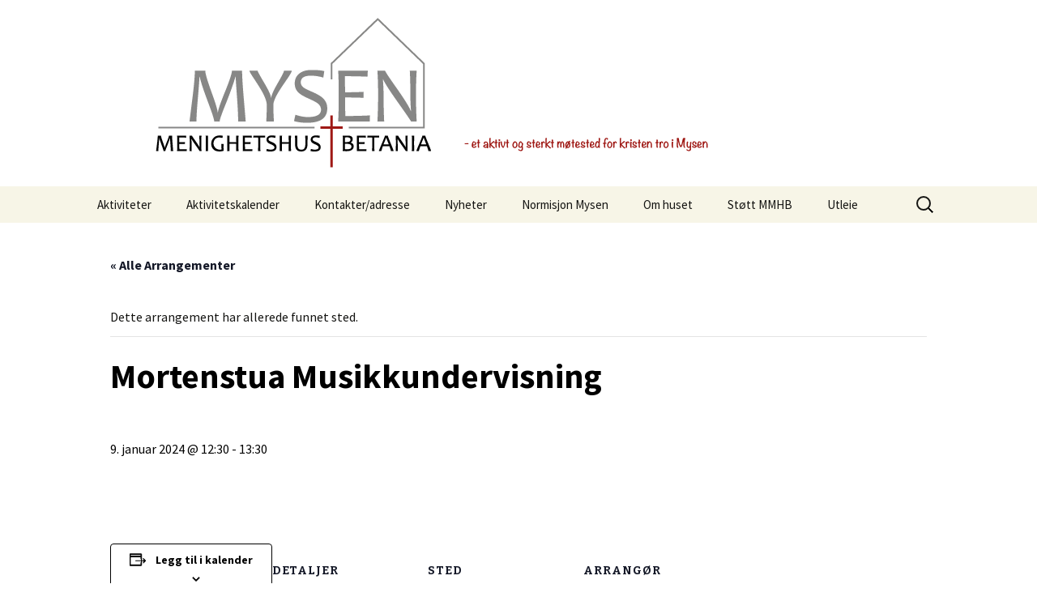

--- FILE ---
content_type: text/html; charset=UTF-8
request_url: https://www.mmhb.no/arrangement/mortenstua-musikkundervisning-9/
body_size: 11292
content:
<!DOCTYPE html>
<!--[if IE 7]>
<html class="ie ie7" lang="nb-NO">
<![endif]-->
<!--[if IE 8]>
<html class="ie ie8" lang="nb-NO">
<![endif]-->
<!--[if !(IE 7) | !(IE 8)  ]><!-->
<html lang="nb-NO">
<!--<![endif]-->
<head>
	<meta charset="UTF-8">
	<meta name="viewport" content="width=device-width">
	<title>Arrangementer for januar 2026</title>
	<link rel="profile" href="http://gmpg.org/xfn/11">
	<link rel="pingback" href="https://www.mmhb.no/wp/xmlrpc.php">
	<!--[if lt IE 9]>
	<script src="https://www.mmhb.no/wp/wp-content/themes/mmhb/js/html5.js"></script>
	<![endif]-->
	<link rel='stylesheet' id='tribe-events-views-v2-bootstrap-datepicker-styles-css' href='https://www.mmhb.no/wp/wp-content/plugins/the-events-calendar/vendor/bootstrap-datepicker/css/bootstrap-datepicker.standalone.min.css?ver=6.9.0' type='text/css' media='all' />
<link rel='stylesheet' id='tec-variables-skeleton-css' href='https://www.mmhb.no/wp/wp-content/plugins/the-events-calendar/common/src/resources/css/variables-skeleton.min.css?ver=6.4.1' type='text/css' media='all' />
<link rel='stylesheet' id='tribe-common-skeleton-style-css' href='https://www.mmhb.no/wp/wp-content/plugins/the-events-calendar/common/src/resources/css/common-skeleton.min.css?ver=6.4.1' type='text/css' media='all' />
<link rel='stylesheet' id='tribe-tooltipster-css-css' href='https://www.mmhb.no/wp/wp-content/plugins/the-events-calendar/common/vendor/tooltipster/tooltipster.bundle.min.css?ver=6.4.1' type='text/css' media='all' />
<link rel='stylesheet' id='tribe-events-views-v2-skeleton-css' href='https://www.mmhb.no/wp/wp-content/plugins/the-events-calendar/src/resources/css/views-skeleton.min.css?ver=6.9.0' type='text/css' media='all' />
<link rel='stylesheet' id='tec-variables-full-css' href='https://www.mmhb.no/wp/wp-content/plugins/the-events-calendar/common/src/resources/css/variables-full.min.css?ver=6.4.1' type='text/css' media='all' />
<link rel='stylesheet' id='tribe-common-full-style-css' href='https://www.mmhb.no/wp/wp-content/plugins/the-events-calendar/common/src/resources/css/common-full.min.css?ver=6.4.1' type='text/css' media='all' />
<link rel='stylesheet' id='tribe-events-views-v2-full-css' href='https://www.mmhb.no/wp/wp-content/plugins/the-events-calendar/src/resources/css/views-full.min.css?ver=6.9.0' type='text/css' media='all' />
<link rel='stylesheet' id='tribe-events-views-v2-print-css' href='https://www.mmhb.no/wp/wp-content/plugins/the-events-calendar/src/resources/css/views-print.min.css?ver=6.9.0' type='text/css' media='print' />
<meta name='robots' content='max-image-preview:large' />
<link rel='dns-prefetch' href='//fonts.googleapis.com' />
<link rel="alternate" type="application/rss+xml" title="Mysen Menighetshus Betania &raquo; strøm" href="https://www.mmhb.no/feed/" />
<link rel="alternate" type="application/rss+xml" title="Mysen Menighetshus Betania &raquo; kommentarstrøm" href="https://www.mmhb.no/comments/feed/" />
<link rel="alternate" type="text/calendar" title="Mysen Menighetshus Betania &raquo; iCal-feed" href="https://www.mmhb.no/kalender/?ical=1" />
<script type="text/javascript">
window._wpemojiSettings = {"baseUrl":"https:\/\/s.w.org\/images\/core\/emoji\/14.0.0\/72x72\/","ext":".png","svgUrl":"https:\/\/s.w.org\/images\/core\/emoji\/14.0.0\/svg\/","svgExt":".svg","source":{"concatemoji":"https:\/\/www.mmhb.no\/wp\/wp-includes\/js\/wp-emoji-release.min.js?ver=6.3.7"}};
/*! This file is auto-generated */
!function(i,n){var o,s,e;function c(e){try{var t={supportTests:e,timestamp:(new Date).valueOf()};sessionStorage.setItem(o,JSON.stringify(t))}catch(e){}}function p(e,t,n){e.clearRect(0,0,e.canvas.width,e.canvas.height),e.fillText(t,0,0);var t=new Uint32Array(e.getImageData(0,0,e.canvas.width,e.canvas.height).data),r=(e.clearRect(0,0,e.canvas.width,e.canvas.height),e.fillText(n,0,0),new Uint32Array(e.getImageData(0,0,e.canvas.width,e.canvas.height).data));return t.every(function(e,t){return e===r[t]})}function u(e,t,n){switch(t){case"flag":return n(e,"\ud83c\udff3\ufe0f\u200d\u26a7\ufe0f","\ud83c\udff3\ufe0f\u200b\u26a7\ufe0f")?!1:!n(e,"\ud83c\uddfa\ud83c\uddf3","\ud83c\uddfa\u200b\ud83c\uddf3")&&!n(e,"\ud83c\udff4\udb40\udc67\udb40\udc62\udb40\udc65\udb40\udc6e\udb40\udc67\udb40\udc7f","\ud83c\udff4\u200b\udb40\udc67\u200b\udb40\udc62\u200b\udb40\udc65\u200b\udb40\udc6e\u200b\udb40\udc67\u200b\udb40\udc7f");case"emoji":return!n(e,"\ud83e\udef1\ud83c\udffb\u200d\ud83e\udef2\ud83c\udfff","\ud83e\udef1\ud83c\udffb\u200b\ud83e\udef2\ud83c\udfff")}return!1}function f(e,t,n){var r="undefined"!=typeof WorkerGlobalScope&&self instanceof WorkerGlobalScope?new OffscreenCanvas(300,150):i.createElement("canvas"),a=r.getContext("2d",{willReadFrequently:!0}),o=(a.textBaseline="top",a.font="600 32px Arial",{});return e.forEach(function(e){o[e]=t(a,e,n)}),o}function t(e){var t=i.createElement("script");t.src=e,t.defer=!0,i.head.appendChild(t)}"undefined"!=typeof Promise&&(o="wpEmojiSettingsSupports",s=["flag","emoji"],n.supports={everything:!0,everythingExceptFlag:!0},e=new Promise(function(e){i.addEventListener("DOMContentLoaded",e,{once:!0})}),new Promise(function(t){var n=function(){try{var e=JSON.parse(sessionStorage.getItem(o));if("object"==typeof e&&"number"==typeof e.timestamp&&(new Date).valueOf()<e.timestamp+604800&&"object"==typeof e.supportTests)return e.supportTests}catch(e){}return null}();if(!n){if("undefined"!=typeof Worker&&"undefined"!=typeof OffscreenCanvas&&"undefined"!=typeof URL&&URL.createObjectURL&&"undefined"!=typeof Blob)try{var e="postMessage("+f.toString()+"("+[JSON.stringify(s),u.toString(),p.toString()].join(",")+"));",r=new Blob([e],{type:"text/javascript"}),a=new Worker(URL.createObjectURL(r),{name:"wpTestEmojiSupports"});return void(a.onmessage=function(e){c(n=e.data),a.terminate(),t(n)})}catch(e){}c(n=f(s,u,p))}t(n)}).then(function(e){for(var t in e)n.supports[t]=e[t],n.supports.everything=n.supports.everything&&n.supports[t],"flag"!==t&&(n.supports.everythingExceptFlag=n.supports.everythingExceptFlag&&n.supports[t]);n.supports.everythingExceptFlag=n.supports.everythingExceptFlag&&!n.supports.flag,n.DOMReady=!1,n.readyCallback=function(){n.DOMReady=!0}}).then(function(){return e}).then(function(){var e;n.supports.everything||(n.readyCallback(),(e=n.source||{}).concatemoji?t(e.concatemoji):e.wpemoji&&e.twemoji&&(t(e.twemoji),t(e.wpemoji)))}))}((window,document),window._wpemojiSettings);
</script>
<style type="text/css">
img.wp-smiley,
img.emoji {
	display: inline !important;
	border: none !important;
	box-shadow: none !important;
	height: 1em !important;
	width: 1em !important;
	margin: 0 0.07em !important;
	vertical-align: -0.1em !important;
	background: none !important;
	padding: 0 !important;
}
</style>
	<link rel='stylesheet' id='tribe-events-v2-single-skeleton-css' href='https://www.mmhb.no/wp/wp-content/plugins/the-events-calendar/src/resources/css/tribe-events-single-skeleton.min.css?ver=6.9.0' type='text/css' media='all' />
<link rel='stylesheet' id='tribe-events-v2-single-skeleton-full-css' href='https://www.mmhb.no/wp/wp-content/plugins/the-events-calendar/src/resources/css/tribe-events-single-full.min.css?ver=6.9.0' type='text/css' media='all' />
<link rel='stylesheet' id='wp-block-library-css' href='https://www.mmhb.no/wp/wp-includes/css/dist/block-library/style.min.css?ver=6.3.7' type='text/css' media='all' />
<style id='classic-theme-styles-inline-css' type='text/css'>
/*! This file is auto-generated */
.wp-block-button__link{color:#fff;background-color:#32373c;border-radius:9999px;box-shadow:none;text-decoration:none;padding:calc(.667em + 2px) calc(1.333em + 2px);font-size:1.125em}.wp-block-file__button{background:#32373c;color:#fff;text-decoration:none}
</style>
<style id='global-styles-inline-css' type='text/css'>
body{--wp--preset--color--black: #000000;--wp--preset--color--cyan-bluish-gray: #abb8c3;--wp--preset--color--white: #ffffff;--wp--preset--color--pale-pink: #f78da7;--wp--preset--color--vivid-red: #cf2e2e;--wp--preset--color--luminous-vivid-orange: #ff6900;--wp--preset--color--luminous-vivid-amber: #fcb900;--wp--preset--color--light-green-cyan: #7bdcb5;--wp--preset--color--vivid-green-cyan: #00d084;--wp--preset--color--pale-cyan-blue: #8ed1fc;--wp--preset--color--vivid-cyan-blue: #0693e3;--wp--preset--color--vivid-purple: #9b51e0;--wp--preset--gradient--vivid-cyan-blue-to-vivid-purple: linear-gradient(135deg,rgba(6,147,227,1) 0%,rgb(155,81,224) 100%);--wp--preset--gradient--light-green-cyan-to-vivid-green-cyan: linear-gradient(135deg,rgb(122,220,180) 0%,rgb(0,208,130) 100%);--wp--preset--gradient--luminous-vivid-amber-to-luminous-vivid-orange: linear-gradient(135deg,rgba(252,185,0,1) 0%,rgba(255,105,0,1) 100%);--wp--preset--gradient--luminous-vivid-orange-to-vivid-red: linear-gradient(135deg,rgba(255,105,0,1) 0%,rgb(207,46,46) 100%);--wp--preset--gradient--very-light-gray-to-cyan-bluish-gray: linear-gradient(135deg,rgb(238,238,238) 0%,rgb(169,184,195) 100%);--wp--preset--gradient--cool-to-warm-spectrum: linear-gradient(135deg,rgb(74,234,220) 0%,rgb(151,120,209) 20%,rgb(207,42,186) 40%,rgb(238,44,130) 60%,rgb(251,105,98) 80%,rgb(254,248,76) 100%);--wp--preset--gradient--blush-light-purple: linear-gradient(135deg,rgb(255,206,236) 0%,rgb(152,150,240) 100%);--wp--preset--gradient--blush-bordeaux: linear-gradient(135deg,rgb(254,205,165) 0%,rgb(254,45,45) 50%,rgb(107,0,62) 100%);--wp--preset--gradient--luminous-dusk: linear-gradient(135deg,rgb(255,203,112) 0%,rgb(199,81,192) 50%,rgb(65,88,208) 100%);--wp--preset--gradient--pale-ocean: linear-gradient(135deg,rgb(255,245,203) 0%,rgb(182,227,212) 50%,rgb(51,167,181) 100%);--wp--preset--gradient--electric-grass: linear-gradient(135deg,rgb(202,248,128) 0%,rgb(113,206,126) 100%);--wp--preset--gradient--midnight: linear-gradient(135deg,rgb(2,3,129) 0%,rgb(40,116,252) 100%);--wp--preset--font-size--small: 13px;--wp--preset--font-size--medium: 20px;--wp--preset--font-size--large: 36px;--wp--preset--font-size--x-large: 42px;--wp--preset--spacing--20: 0.44rem;--wp--preset--spacing--30: 0.67rem;--wp--preset--spacing--40: 1rem;--wp--preset--spacing--50: 1.5rem;--wp--preset--spacing--60: 2.25rem;--wp--preset--spacing--70: 3.38rem;--wp--preset--spacing--80: 5.06rem;--wp--preset--shadow--natural: 6px 6px 9px rgba(0, 0, 0, 0.2);--wp--preset--shadow--deep: 12px 12px 50px rgba(0, 0, 0, 0.4);--wp--preset--shadow--sharp: 6px 6px 0px rgba(0, 0, 0, 0.2);--wp--preset--shadow--outlined: 6px 6px 0px -3px rgba(255, 255, 255, 1), 6px 6px rgba(0, 0, 0, 1);--wp--preset--shadow--crisp: 6px 6px 0px rgba(0, 0, 0, 1);}:where(.is-layout-flex){gap: 0.5em;}:where(.is-layout-grid){gap: 0.5em;}body .is-layout-flow > .alignleft{float: left;margin-inline-start: 0;margin-inline-end: 2em;}body .is-layout-flow > .alignright{float: right;margin-inline-start: 2em;margin-inline-end: 0;}body .is-layout-flow > .aligncenter{margin-left: auto !important;margin-right: auto !important;}body .is-layout-constrained > .alignleft{float: left;margin-inline-start: 0;margin-inline-end: 2em;}body .is-layout-constrained > .alignright{float: right;margin-inline-start: 2em;margin-inline-end: 0;}body .is-layout-constrained > .aligncenter{margin-left: auto !important;margin-right: auto !important;}body .is-layout-constrained > :where(:not(.alignleft):not(.alignright):not(.alignfull)){max-width: var(--wp--style--global--content-size);margin-left: auto !important;margin-right: auto !important;}body .is-layout-constrained > .alignwide{max-width: var(--wp--style--global--wide-size);}body .is-layout-flex{display: flex;}body .is-layout-flex{flex-wrap: wrap;align-items: center;}body .is-layout-flex > *{margin: 0;}body .is-layout-grid{display: grid;}body .is-layout-grid > *{margin: 0;}:where(.wp-block-columns.is-layout-flex){gap: 2em;}:where(.wp-block-columns.is-layout-grid){gap: 2em;}:where(.wp-block-post-template.is-layout-flex){gap: 1.25em;}:where(.wp-block-post-template.is-layout-grid){gap: 1.25em;}.has-black-color{color: var(--wp--preset--color--black) !important;}.has-cyan-bluish-gray-color{color: var(--wp--preset--color--cyan-bluish-gray) !important;}.has-white-color{color: var(--wp--preset--color--white) !important;}.has-pale-pink-color{color: var(--wp--preset--color--pale-pink) !important;}.has-vivid-red-color{color: var(--wp--preset--color--vivid-red) !important;}.has-luminous-vivid-orange-color{color: var(--wp--preset--color--luminous-vivid-orange) !important;}.has-luminous-vivid-amber-color{color: var(--wp--preset--color--luminous-vivid-amber) !important;}.has-light-green-cyan-color{color: var(--wp--preset--color--light-green-cyan) !important;}.has-vivid-green-cyan-color{color: var(--wp--preset--color--vivid-green-cyan) !important;}.has-pale-cyan-blue-color{color: var(--wp--preset--color--pale-cyan-blue) !important;}.has-vivid-cyan-blue-color{color: var(--wp--preset--color--vivid-cyan-blue) !important;}.has-vivid-purple-color{color: var(--wp--preset--color--vivid-purple) !important;}.has-black-background-color{background-color: var(--wp--preset--color--black) !important;}.has-cyan-bluish-gray-background-color{background-color: var(--wp--preset--color--cyan-bluish-gray) !important;}.has-white-background-color{background-color: var(--wp--preset--color--white) !important;}.has-pale-pink-background-color{background-color: var(--wp--preset--color--pale-pink) !important;}.has-vivid-red-background-color{background-color: var(--wp--preset--color--vivid-red) !important;}.has-luminous-vivid-orange-background-color{background-color: var(--wp--preset--color--luminous-vivid-orange) !important;}.has-luminous-vivid-amber-background-color{background-color: var(--wp--preset--color--luminous-vivid-amber) !important;}.has-light-green-cyan-background-color{background-color: var(--wp--preset--color--light-green-cyan) !important;}.has-vivid-green-cyan-background-color{background-color: var(--wp--preset--color--vivid-green-cyan) !important;}.has-pale-cyan-blue-background-color{background-color: var(--wp--preset--color--pale-cyan-blue) !important;}.has-vivid-cyan-blue-background-color{background-color: var(--wp--preset--color--vivid-cyan-blue) !important;}.has-vivid-purple-background-color{background-color: var(--wp--preset--color--vivid-purple) !important;}.has-black-border-color{border-color: var(--wp--preset--color--black) !important;}.has-cyan-bluish-gray-border-color{border-color: var(--wp--preset--color--cyan-bluish-gray) !important;}.has-white-border-color{border-color: var(--wp--preset--color--white) !important;}.has-pale-pink-border-color{border-color: var(--wp--preset--color--pale-pink) !important;}.has-vivid-red-border-color{border-color: var(--wp--preset--color--vivid-red) !important;}.has-luminous-vivid-orange-border-color{border-color: var(--wp--preset--color--luminous-vivid-orange) !important;}.has-luminous-vivid-amber-border-color{border-color: var(--wp--preset--color--luminous-vivid-amber) !important;}.has-light-green-cyan-border-color{border-color: var(--wp--preset--color--light-green-cyan) !important;}.has-vivid-green-cyan-border-color{border-color: var(--wp--preset--color--vivid-green-cyan) !important;}.has-pale-cyan-blue-border-color{border-color: var(--wp--preset--color--pale-cyan-blue) !important;}.has-vivid-cyan-blue-border-color{border-color: var(--wp--preset--color--vivid-cyan-blue) !important;}.has-vivid-purple-border-color{border-color: var(--wp--preset--color--vivid-purple) !important;}.has-vivid-cyan-blue-to-vivid-purple-gradient-background{background: var(--wp--preset--gradient--vivid-cyan-blue-to-vivid-purple) !important;}.has-light-green-cyan-to-vivid-green-cyan-gradient-background{background: var(--wp--preset--gradient--light-green-cyan-to-vivid-green-cyan) !important;}.has-luminous-vivid-amber-to-luminous-vivid-orange-gradient-background{background: var(--wp--preset--gradient--luminous-vivid-amber-to-luminous-vivid-orange) !important;}.has-luminous-vivid-orange-to-vivid-red-gradient-background{background: var(--wp--preset--gradient--luminous-vivid-orange-to-vivid-red) !important;}.has-very-light-gray-to-cyan-bluish-gray-gradient-background{background: var(--wp--preset--gradient--very-light-gray-to-cyan-bluish-gray) !important;}.has-cool-to-warm-spectrum-gradient-background{background: var(--wp--preset--gradient--cool-to-warm-spectrum) !important;}.has-blush-light-purple-gradient-background{background: var(--wp--preset--gradient--blush-light-purple) !important;}.has-blush-bordeaux-gradient-background{background: var(--wp--preset--gradient--blush-bordeaux) !important;}.has-luminous-dusk-gradient-background{background: var(--wp--preset--gradient--luminous-dusk) !important;}.has-pale-ocean-gradient-background{background: var(--wp--preset--gradient--pale-ocean) !important;}.has-electric-grass-gradient-background{background: var(--wp--preset--gradient--electric-grass) !important;}.has-midnight-gradient-background{background: var(--wp--preset--gradient--midnight) !important;}.has-small-font-size{font-size: var(--wp--preset--font-size--small) !important;}.has-medium-font-size{font-size: var(--wp--preset--font-size--medium) !important;}.has-large-font-size{font-size: var(--wp--preset--font-size--large) !important;}.has-x-large-font-size{font-size: var(--wp--preset--font-size--x-large) !important;}
.wp-block-navigation a:where(:not(.wp-element-button)){color: inherit;}
:where(.wp-block-post-template.is-layout-flex){gap: 1.25em;}:where(.wp-block-post-template.is-layout-grid){gap: 1.25em;}
:where(.wp-block-columns.is-layout-flex){gap: 2em;}:where(.wp-block-columns.is-layout-grid){gap: 2em;}
.wp-block-pullquote{font-size: 1.5em;line-height: 1.6;}
</style>
<link rel='stylesheet' id='wpda_wpdp_public-css' href='https://www.mmhb.no/wp/wp-content/plugins/wp-data-access/public/../assets/css/wpda_public.css?ver=5.5.65' type='text/css' media='all' />
<link rel='stylesheet' id='twentythirteen-fonts-css' href='//fonts.googleapis.com/css?family=Source+Sans+Pro%3A300%2C400%2C700%2C300italic%2C400italic%2C700italic%7CBitter%3A400%2C700&#038;subset=latin%2Clatin-ext' type='text/css' media='all' />
<link rel='stylesheet' id='genericons-css' href='https://www.mmhb.no/wp/wp-content/themes/mmhb/fonts/genericons.css?ver=2.09' type='text/css' media='all' />
<link rel='stylesheet' id='twentythirteen-style-css' href='https://www.mmhb.no/wp/wp-content/themes/mmhb/style.css?ver=2013-07-18' type='text/css' media='all' />
<!--[if lt IE 9]>
<link rel='stylesheet' id='twentythirteen-ie-css' href='https://www.mmhb.no/wp/wp-content/themes/mmhb/css/ie.css?ver=2013-07-18' type='text/css' media='all' />
<![endif]-->
<script type='text/javascript' src='https://www.mmhb.no/wp/wp-includes/js/jquery/jquery.min.js?ver=3.7.0' id='jquery-core-js'></script>
<script type='text/javascript' src='https://www.mmhb.no/wp/wp-includes/js/jquery/jquery-migrate.min.js?ver=3.4.1' id='jquery-migrate-js'></script>
<script type='text/javascript' src='https://www.mmhb.no/wp/wp-content/plugins/the-events-calendar/common/src/resources/js/tribe-common.min.js?ver=6.4.1' id='tribe-common-js'></script>
<script type='text/javascript' src='https://www.mmhb.no/wp/wp-content/plugins/the-events-calendar/src/resources/js/views/breakpoints.min.js?ver=6.9.0' id='tribe-events-views-v2-breakpoints-js'></script>
<script src='https://www.mmhb.no/wp/wp-content/plugins/the-events-calendar/common/src/resources/js/underscore-before.js'></script>
<script type='text/javascript' src='https://www.mmhb.no/wp/wp-includes/js/underscore.min.js?ver=1.13.4' id='underscore-js'></script>
<script src='https://www.mmhb.no/wp/wp-content/plugins/the-events-calendar/common/src/resources/js/underscore-after.js'></script>
<script type='text/javascript' src='https://www.mmhb.no/wp/wp-includes/js/backbone.min.js?ver=1.4.1' id='backbone-js'></script>
<script type='text/javascript' id='wp-api-request-js-extra'>
/* <![CDATA[ */
var wpApiSettings = {"root":"https:\/\/www.mmhb.no\/wp-json\/","nonce":"f4c59a3013","versionString":"wp\/v2\/"};
/* ]]> */
</script>
<script type='text/javascript' src='https://www.mmhb.no/wp/wp-includes/js/api-request.min.js?ver=6.3.7' id='wp-api-request-js'></script>
<script type='text/javascript' src='https://www.mmhb.no/wp/wp-includes/js/wp-api.min.js?ver=6.3.7' id='wp-api-js'></script>
<script type='text/javascript' id='wpda_rest_api-js-extra'>
/* <![CDATA[ */
var wpdaApiSettings = {"path":"wpda"};
/* ]]> */
</script>
<script type='text/javascript' src='https://www.mmhb.no/wp/wp-content/plugins/wp-data-access/public/../assets/js/wpda_rest_api.js?ver=5.5.65' id='wpda_rest_api-js'></script>
<link rel="https://api.w.org/" href="https://www.mmhb.no/wp-json/" /><link rel="alternate" type="application/json" href="https://www.mmhb.no/wp-json/wp/v2/tribe_events/3010" /><link rel="EditURI" type="application/rsd+xml" title="RSD" href="https://www.mmhb.no/wp/xmlrpc.php?rsd" />
<meta name="generator" content="WordPress 6.3.7" />
<link rel="canonical" href="https://www.mmhb.no/arrangement/mortenstua-musikkundervisning-9/" />
<link rel='shortlink' href='https://www.mmhb.no/?p=3010' />
<link rel="alternate" type="application/json+oembed" href="https://www.mmhb.no/wp-json/oembed/1.0/embed?url=https%3A%2F%2Fwww.mmhb.no%2Farrangement%2Fmortenstua-musikkundervisning-9%2F" />
<link rel="alternate" type="text/xml+oembed" href="https://www.mmhb.no/wp-json/oembed/1.0/embed?url=https%3A%2F%2Fwww.mmhb.no%2Farrangement%2Fmortenstua-musikkundervisning-9%2F&#038;format=xml" />
<meta name="tec-api-version" content="v1"><meta name="tec-api-origin" content="https://www.mmhb.no"><link rel="alternate" href="https://www.mmhb.no/wp-json/tribe/events/v1/events/3010" />	<style type="text/css" id="twentythirteen-header-css">
	
// Kommentert ut  2014-01-15 PFS pga lagt inn varierende topplogo1523345699
//		.site-header {
//			background: url(https://www.mmhb.no/wp/wp-content/uploads/2014/01/webheading_1600_2.png) no-repeat scroll top;
//			background-size: 1600px auto;
//		}

	.site-header {
        	    background: url(http://www.mmhb.no/wp/wp-content/uploads/2014/01/webheading_1600_2.png) no-repeat scroll top;
        	}
       		@media (max-width: 950px){

            	.site-header {

            	background: url(http://www.mmhb.no/wp/wp-content/uploads/2014/01/webheading_999.png) no-repeat scroll top;

        	}

        	}

        	@media (max-width: 750px){

            	.site-header {
                
            	background: url(http://www.mmhb.no/wp/wp-content/uploads/2014/01/webheading_359.png) no-repeat scroll top;
        	}

        	}


			.site-title,
		.site-description {
			position: absolute;
			clip: rect(1px 1px 1px 1px); /* IE7 */
			clip: rect(1px, 1px, 1px, 1px);
		}
		</style>
	<script type="application/ld+json">
[{"@context":"http://schema.org","@type":"Event","name":"Mortenstua Musikkundervisning","description":"","url":"https://www.mmhb.no/arrangement/mortenstua-musikkundervisning-9/","eventAttendanceMode":"https://schema.org/OfflineEventAttendanceMode","eventStatus":"https://schema.org/EventScheduled","startDate":"2024-01-09T12:30:00+01:00","endDate":"2024-01-09T13:30:00+01:00","location":{"@type":"Place","name":"Hovedsal","description":"","url":"","address":{"@type":"PostalAddress"},"telephone":"","sameAs":""},"organizer":{"@type":"Person","name":"Mikael Praagman Holene","description":"","url":"","telephone":"","email":"","sameAs":""},"performer":"Organization"}]
</script></head>

<body class="tribe_events-template-default single single-tribe_events postid-3010 tribe-events-page-template tribe-no-js tribe-filter-live single-author sidebar events-single tribe-events-style-full tribe-events-style-theme">
	<div id="page" class="hfeed site">
		<header id="masthead" class="site-header" role="banner">
			<a class="home-link" href="https://www.mmhb.no/" title="Mysen Menighetshus Betania" rel="home">
				<h1 class="site-title">Mysen Menighetshus Betania</h1>
				<h2 class="site-description"></h2>
			</a>

			<div id="navbar" class="navbar">
				<nav id="site-navigation" class="navigation main-navigation" role="navigation">
					<h3 class="menu-toggle">Meny</h3>
					<a class="screen-reader-text skip-link" href="#content" title="Hopp til innhold">Hopp til innhold</a>
					<div class="menu-toppmeny-container"><ul id="menu-toppmeny" class="nav-menu"><li id="menu-item-33" class="menu-item menu-item-type-post_type menu-item-object-page menu-item-home menu-item-33"><a href="https://www.mmhb.no/">Aktiviteter</a></li>
<li id="menu-item-1780" class="menu-item menu-item-type-custom menu-item-object-custom menu-item-1780"><a title="tt" href="http://www.mmhb.no/kalender/">Aktivitetskalender</a></li>
<li id="menu-item-34" class="menu-item menu-item-type-post_type menu-item-object-page menu-item-34"><a href="https://www.mmhb.no/kontaktpersoner/">Kontakter/adresse</a></li>
<li id="menu-item-75" class="menu-item menu-item-type-post_type menu-item-object-page current_page_parent menu-item-75"><a href="https://www.mmhb.no/nyheter/">Nyheter</a></li>
<li id="menu-item-1782" class="menu-item menu-item-type-post_type menu-item-object-page menu-item-has-children menu-item-1782"><a href="https://www.mmhb.no/normisjon-mysen/">Normisjon Mysen</a>
<ul class="sub-menu">
	<li id="menu-item-1783" class="menu-item menu-item-type-post_type menu-item-object-page menu-item-1783"><a href="https://www.mmhb.no/normisjon-mysen/normisjon-mysens-bonnegruppe/">Normisjon Mysens Bønnegruppe</a></li>
	<li id="menu-item-1784" class="menu-item menu-item-type-post_type menu-item-object-page menu-item-1784"><a href="https://www.mmhb.no/normisjon-mysen/lordagstreff-i-normisjon-mysen/">Lørdagstreff i Normisjon Mysen</a></li>
	<li id="menu-item-1796" class="menu-item menu-item-type-post_type menu-item-object-page menu-item-1796"><a href="https://www.mmhb.no/normisjon-mysen/normisjon-mysen-foreningen/">#1260 (ingen tittel)</a></li>
	<li id="menu-item-1786" class="menu-item menu-item-type-post_type menu-item-object-page menu-item-has-children menu-item-1786"><a href="https://www.mmhb.no/normisjon-mysen/kor15/">KOR15</a>
	<ul class="sub-menu">
		<li id="menu-item-1787" class="menu-item menu-item-type-post_type menu-item-object-page menu-item-1787"><a href="https://www.mmhb.no/normisjon-mysen/kor15/historien-om-kor15/">Historien om KOR15</a></li>
	</ul>
</li>
	<li id="menu-item-1788" class="menu-item menu-item-type-post_type menu-item-object-page menu-item-1788"><a href="https://www.mmhb.no/normisjon-mysen/ungdomskoret-message/">Ungdomskoret Message</a></li>
	<li id="menu-item-1789" class="menu-item menu-item-type-post_type menu-item-object-page menu-item-has-children menu-item-1789"><a href="https://www.mmhb.no/normisjon-mysen/mysen-barnegospel/">Mysen Barnegospel</a>
	<ul class="sub-menu">
		<li id="menu-item-1790" class="menu-item menu-item-type-post_type menu-item-object-page menu-item-1790"><a href="https://www.mmhb.no/normisjon-mysen/mysen-barnegospel/bilder-fra-jubileumsfeiringen-26-april-2008/">Bilder fra jubileumsfeiringen 26.april 2008</a></li>
		<li id="menu-item-1791" class="menu-item menu-item-type-post_type menu-item-object-page menu-item-1791"><a href="https://www.mmhb.no/normisjon-mysen/mysen-barnegospel/bilder-fra-mysen-barnegospel-i-sagene-kirke/">Bilder fra Mysen Barnegospel i Sagene kirke</a></li>
	</ul>
</li>
</ul>
</li>
<li id="menu-item-31" class="menu-item menu-item-type-post_type menu-item-object-page menu-item-has-children menu-item-31"><a href="https://www.mmhb.no/historikk/">Om huset</a>
<ul class="sub-menu">
	<li id="menu-item-59" class="menu-item menu-item-type-post_type menu-item-object-page menu-item-59"><a href="https://www.mmhb.no/historikk/bagrunn-og-historie/">Bakgrunn og historie</a></li>
	<li id="menu-item-68" class="menu-item menu-item-type-post_type menu-item-object-page menu-item-68"><a href="https://www.mmhb.no/historikk/utstyr-og-bekvemligheter/">Utstyr og bekvemligheter</a></li>
	<li id="menu-item-1794" class="menu-item menu-item-type-post_type menu-item-object-page menu-item-1794"><a href="https://www.mmhb.no/historikk/fotoalbum/">Fotoalbum</a></li>
	<li id="menu-item-67" class="menu-item menu-item-type-post_type menu-item-object-page menu-item-67"><a href="https://www.mmhb.no/historikk/statutter-og-regler/">Statutter og regler</a></li>
</ul>
</li>
<li id="menu-item-1792" class="menu-item menu-item-type-post_type menu-item-object-page menu-item-1792"><a href="https://www.mmhb.no/stott-mmhb/">Støtt MMHB</a></li>
<li id="menu-item-1781" class="menu-item menu-item-type-post_type menu-item-object-page menu-item-1781"><a href="https://www.mmhb.no/utleie/">Utleie</a></li>
</ul></div>					<form role="search" method="get" class="search-form" action="https://www.mmhb.no/">
				<label>
					<span class="screen-reader-text">Søk etter:</span>
					<input type="search" class="search-field" placeholder="Søk &hellip;" value="" name="s" />
				</label>
				<input type="submit" class="search-submit" value="Søk" />
			</form>				</nav><!-- #site-navigation -->
			</div><!-- #navbar -->
		</header><!-- #masthead -->

		<div id="main" class="site-main">
<section id="tribe-events-pg-template" class="tribe-events-pg-template"><div class="tribe-events-before-html"></div><span class="tribe-events-ajax-loading"><img class="tribe-events-spinner-medium" src="https://www.mmhb.no/wp/wp-content/plugins/the-events-calendar/src/resources/images/tribe-loading.gif" alt="Laster Arrangementer" /></span>
<div id="tribe-events-content" class="tribe-events-single">

	<p class="tribe-events-back">
		<a href="https://www.mmhb.no/kalender/"> &laquo; Alle Arrangementer</a>
	</p>

	<!-- Notices -->
	<div class="tribe-events-notices"><ul><li>Dette arrangement har allerede funnet sted. </li></ul></div>
	<h1 class="tribe-events-single-event-title">Mortenstua Musikkundervisning</h1>
	<div class="tribe-events-schedule tribe-clearfix">
		<h2><span class="tribe-event-date-start">9. januar 2024 @ 12:30</span> - <span class="tribe-event-time">13:30</span></h2>			</div>

	<!-- Event header -->
	<div id="tribe-events-header"  data-title="Mortenstua Musikkundervisning &#8211; Mysen Menighetshus Betania" data-viewtitle="Mortenstua Musikkundervisning">
		<!-- Navigation -->
		<nav class="tribe-events-nav-pagination" aria-label="Arrangement navigasjon">
			<ul class="tribe-events-sub-nav">
				<li class="tribe-events-nav-previous"><a href="https://www.mmhb.no/arrangement/teammote-team-eidsberg-23/"><span>&laquo;</span> Teammøte Team Eidsberg</a></li>
				<li class="tribe-events-nav-next"><a href="https://www.mmhb.no/arrangement/komitemote/">Komitémøte <span>&raquo;</span></a></li>
			</ul>
			<!-- .tribe-events-sub-nav -->
		</nav>
	</div>
	<!-- #tribe-events-header -->

			<div id="post-3010" class="post-3010 tribe_events type-tribe_events status-publish hentry">
			<!-- Event featured image, but exclude link -->
			
			<!-- Event content -->
						<div class="tribe-events-single-event-description tribe-events-content">
							</div>
			<!-- .tribe-events-single-event-description -->
			<div class="tribe-events tribe-common">
	<div class="tribe-events-c-subscribe-dropdown__container">
		<div class="tribe-events-c-subscribe-dropdown">
			<div class="tribe-common-c-btn-border tribe-events-c-subscribe-dropdown__button">
				<svg  class="tribe-common-c-svgicon tribe-common-c-svgicon--cal-export tribe-events-c-subscribe-dropdown__export-icon"  viewBox="0 0 23 17" xmlns="http://www.w3.org/2000/svg">
  <path fill-rule="evenodd" clip-rule="evenodd" d="M.128.896V16.13c0 .211.145.383.323.383h15.354c.179 0 .323-.172.323-.383V.896c0-.212-.144-.383-.323-.383H.451C.273.513.128.684.128.896Zm16 6.742h-.901V4.679H1.009v10.729h14.218v-3.336h.901V7.638ZM1.01 1.614h14.218v2.058H1.009V1.614Z" />
  <path d="M20.5 9.846H8.312M18.524 6.953l2.89 2.909-2.855 2.855" stroke-width="1.2" stroke-linecap="round" stroke-linejoin="round"/>
</svg>
				<button
					class="tribe-events-c-subscribe-dropdown__button-text"
					aria-expanded="false"
					aria-controls="tribe-events-subscribe-dropdown-content"
					aria-label=""
				>
					Legg til i kalender				</button>
				<svg  class="tribe-common-c-svgicon tribe-common-c-svgicon--caret-down tribe-events-c-subscribe-dropdown__button-icon"  viewBox="0 0 10 7" xmlns="http://www.w3.org/2000/svg" aria-hidden="true"><path fill-rule="evenodd" clip-rule="evenodd" d="M1.008.609L5 4.6 8.992.61l.958.958L5 6.517.05 1.566l.958-.958z" class="tribe-common-c-svgicon__svg-fill"/></svg>
			</div>
			<div id="tribe-events-subscribe-dropdown-content" class="tribe-events-c-subscribe-dropdown__content">
				<ul class="tribe-events-c-subscribe-dropdown__list">
											
<li class="tribe-events-c-subscribe-dropdown__list-item">
	<a
		href="https://www.google.com/calendar/event?action=TEMPLATE&#038;dates=20240109T123000/20240109T133000&#038;text=Mortenstua%20Musikkundervisning&#038;location=Hovedsal&#038;trp=false&#038;ctz=Europe/Oslo&#038;sprop=website:https://www.mmhb.no"
		class="tribe-events-c-subscribe-dropdown__list-item-link"
		target="_blank"
		rel="noopener noreferrer nofollow noindex"
	>
		Google kalender	</a>
</li>
											
<li class="tribe-events-c-subscribe-dropdown__list-item">
	<a
		href="webcal://www.mmhb.no/arrangement/mortenstua-musikkundervisning-9/?ical=1"
		class="tribe-events-c-subscribe-dropdown__list-item-link"
		target="_blank"
		rel="noopener noreferrer nofollow noindex"
	>
		iCalendar	</a>
</li>
											
<li class="tribe-events-c-subscribe-dropdown__list-item">
	<a
		href="https://outlook.office.com/owa/?path=/calendar/action/compose&#038;rrv=addevent&#038;startdt=2024-01-09T12%3A30%3A00%2B01%3A00&#038;enddt=2024-01-09T13%3A30%3A00%2B01%3A00&#038;location=Hovedsal&#038;subject=Mortenstua%20Musikkundervisning&#038;body"
		class="tribe-events-c-subscribe-dropdown__list-item-link"
		target="_blank"
		rel="noopener noreferrer nofollow noindex"
	>
		Outlook 365	</a>
</li>
											
<li class="tribe-events-c-subscribe-dropdown__list-item">
	<a
		href="https://outlook.live.com/owa/?path=/calendar/action/compose&#038;rrv=addevent&#038;startdt=2024-01-09T12%3A30%3A00%2B01%3A00&#038;enddt=2024-01-09T13%3A30%3A00%2B01%3A00&#038;location=Hovedsal&#038;subject=Mortenstua%20Musikkundervisning&#038;body"
		class="tribe-events-c-subscribe-dropdown__list-item-link"
		target="_blank"
		rel="noopener noreferrer nofollow noindex"
	>
		Outlook Live	</a>
</li>
									</ul>
			</div>
		</div>
	</div>
</div>

			<!-- Event meta -->
						
	<div class="tribe-events-single-section tribe-events-event-meta primary tribe-clearfix">


<div class="tribe-events-meta-group tribe-events-meta-group-details">
	<h2 class="tribe-events-single-section-title"> Detaljer </h2>
	<dl>

		
			<dt class="tribe-events-start-date-label"> Dato: </dt>
			<dd>
				<abbr class="tribe-events-abbr tribe-events-start-date published dtstart" title="2024-01-09"> 9. januar 2024 </abbr>
			</dd>

			<dt class="tribe-events-start-time-label"> Tid </dt>
			<dd>
				<div class="tribe-events-abbr tribe-events-start-time published dtstart" title="2024-01-09">
					12:30 - 13:30									</div>
			</dd>

		
		
		
		
		
		
			</dl>
</div>

<div class="tribe-events-meta-group tribe-events-meta-group-venue">
	<h2 class="tribe-events-single-section-title"> Sted </h2>
	<dl>
				<dt
			class="tribe-common-a11y-visual-hide"
			aria-label="Sted name: This represents the name of the arrangement Sted."
		>
					</dt>
		<dd class="tribe-venue"> Hovedsal </dd>

		
		
		
			</dl>
</div>

<div class="tribe-events-meta-group tribe-events-meta-group-organizer">
	<h2 class="tribe-events-single-section-title">Arrangør</h2>
	<dl>
					<dt
				class="tribe-common-a11y-visual-hide"
				aria-label="Arrangør name: This represents the name of the arrangement arrangør."
			>
							</dt>
			<dd class="tribe-organizer">
				Mikael Praagman Holene			</dd>
				</dl>
</div>

	</div>


					</div> <!-- #post-x -->
			
	<!-- Event footer -->
	<div id="tribe-events-footer">
		<!-- Navigation -->
		<nav class="tribe-events-nav-pagination" aria-label="Arrangement navigasjon">
			<ul class="tribe-events-sub-nav">
				<li class="tribe-events-nav-previous"><a href="https://www.mmhb.no/arrangement/teammote-team-eidsberg-23/"><span>&laquo;</span> Teammøte Team Eidsberg</a></li>
				<li class="tribe-events-nav-next"><a href="https://www.mmhb.no/arrangement/komitemote/">Komitémøte <span>&raquo;</span></a></li>
			</ul>
			<!-- .tribe-events-sub-nav -->
		</nav>
	</div>
	<!-- #tribe-events-footer -->

</div><!-- #tribe-events-content -->
<div class="tribe-events-after-html"></div>
<!--
This calendar is powered by The Events Calendar.
http://evnt.is/18wn
-->
</section>
		</div><!-- #main -->
		<footer id="colophon" class="site-footer" role="contentinfo">
				<div id="secondary" class="sidebar-container" role="complementary">
		<div class="widget-area">
			<aside id="archives-2" class="widget widget_archive"><h3 class="widget-title">Arkiv</h3>		<label class="screen-reader-text" for="archives-dropdown-2">Arkiv</label>
		<select id="archives-dropdown-2" name="archive-dropdown">
			
			<option value="">Velg måned</option>
			
		</select>

<script type="text/javascript">
/* <![CDATA[ */
(function() {
	var dropdown = document.getElementById( "archives-dropdown-2" );
	function onSelectChange() {
		if ( dropdown.options[ dropdown.selectedIndex ].value !== '' ) {
			document.location.href = this.options[ this.selectedIndex ].value;
		}
	}
	dropdown.onchange = onSelectChange;
})();
/* ]]> */
</script>
			</aside><aside id="meta-2" class="widget widget_meta"><h3 class="widget-title">Meta</h3>
		<ul>
						<li><a href="https://www.mmhb.no/wp/wp-login.php">Logg inn</a></li>
			<li><a href="https://www.mmhb.no/feed/">Innleggsstrøm</a></li>
			<li><a href="https://www.mmhb.no/comments/feed/">Kommentarstrøm</a></li>

			<li><a href="https://nb.wordpress.org/">WordPress.org</a></li>
		</ul>

		</aside>		</div><!-- .widget-area -->
	</div><!-- #secondary -->

			<div class="site-info">
								<a href="http://wordpress.org/" title="Semantic Personal Publishing Platform">Stolt drevet av WordPress</a>
			</div><!-- .site-info -->
		</footer><!-- #colophon -->
	</div><!-- #page -->

			<script>
		( function ( body ) {
			'use strict';
			body.className = body.className.replace( /\btribe-no-js\b/, 'tribe-js' );
		} )( document.body );
		</script>
		<script> /* <![CDATA[ */var tribe_l10n_datatables = {"aria":{"sort_ascending":": activate to sort column ascending","sort_descending":": activate to sort column descending"},"length_menu":"Show _MENU_ entries","empty_table":"No data available in table","info":"Showing _START_ to _END_ of _TOTAL_ entries","info_empty":"Showing 0 to 0 of 0 entries","info_filtered":"(filtered from _MAX_ total entries)","zero_records":"No matching records found","search":"Search:","all_selected_text":"All items on this page were selected. ","select_all_link":"Select all pages","clear_selection":"Clear Selection.","pagination":{"all":"All","next":"Next","previous":"Previous"},"select":{"rows":{"0":"","_":": Selected %d rows","1":": Selected 1 row"}},"datepicker":{"dayNames":["s\u00f8ndag","mandag","tirsdag","onsdag","torsdag","fredag","l\u00f8rdag"],"dayNamesShort":["s\u00f8n","man","tir","ons","tor","fre","l\u00f8r"],"dayNamesMin":["S","M","T","O","T","F","L"],"monthNames":["januar","februar","mars","april","mai","juni","juli","august","september","oktober","november","desember"],"monthNamesShort":["januar","februar","mars","april","mai","juni","juli","august","september","oktober","november","desember"],"monthNamesMin":["jan","feb","mar","apr","mai","jun","jul","aug","sep","okt","nov","des"],"nextText":"Next","prevText":"Prev","currentText":"Today","closeText":"Done","today":"Today","clear":"Clear"}};/* ]]> */ </script><script type='text/javascript' src='https://www.mmhb.no/wp/wp-content/plugins/the-events-calendar/vendor/bootstrap-datepicker/js/bootstrap-datepicker.min.js?ver=6.9.0' id='tribe-events-views-v2-bootstrap-datepicker-js'></script>
<script type='text/javascript' src='https://www.mmhb.no/wp/wp-content/plugins/the-events-calendar/src/resources/js/views/viewport.min.js?ver=6.9.0' id='tribe-events-views-v2-viewport-js'></script>
<script type='text/javascript' src='https://www.mmhb.no/wp/wp-content/plugins/the-events-calendar/src/resources/js/views/accordion.min.js?ver=6.9.0' id='tribe-events-views-v2-accordion-js'></script>
<script type='text/javascript' src='https://www.mmhb.no/wp/wp-content/plugins/the-events-calendar/src/resources/js/views/view-selector.min.js?ver=6.9.0' id='tribe-events-views-v2-view-selector-js'></script>
<script type='text/javascript' src='https://www.mmhb.no/wp/wp-content/plugins/the-events-calendar/src/resources/js/views/ical-links.min.js?ver=6.9.0' id='tribe-events-views-v2-ical-links-js'></script>
<script type='text/javascript' src='https://www.mmhb.no/wp/wp-content/plugins/the-events-calendar/src/resources/js/views/navigation-scroll.min.js?ver=6.9.0' id='tribe-events-views-v2-navigation-scroll-js'></script>
<script type='text/javascript' src='https://www.mmhb.no/wp/wp-content/plugins/the-events-calendar/src/resources/js/views/multiday-events.min.js?ver=6.9.0' id='tribe-events-views-v2-multiday-events-js'></script>
<script type='text/javascript' src='https://www.mmhb.no/wp/wp-content/plugins/the-events-calendar/src/resources/js/views/month-mobile-events.min.js?ver=6.9.0' id='tribe-events-views-v2-month-mobile-events-js'></script>
<script type='text/javascript' src='https://www.mmhb.no/wp/wp-content/plugins/the-events-calendar/src/resources/js/views/month-grid.min.js?ver=6.9.0' id='tribe-events-views-v2-month-grid-js'></script>
<script type='text/javascript' src='https://www.mmhb.no/wp/wp-content/plugins/the-events-calendar/common/vendor/tooltipster/tooltipster.bundle.min.js?ver=6.4.1' id='tribe-tooltipster-js'></script>
<script type='text/javascript' src='https://www.mmhb.no/wp/wp-content/plugins/the-events-calendar/src/resources/js/views/tooltip.min.js?ver=6.9.0' id='tribe-events-views-v2-tooltip-js'></script>
<script type='text/javascript' src='https://www.mmhb.no/wp/wp-content/plugins/the-events-calendar/src/resources/js/views/events-bar.min.js?ver=6.9.0' id='tribe-events-views-v2-events-bar-js'></script>
<script type='text/javascript' src='https://www.mmhb.no/wp/wp-content/plugins/the-events-calendar/src/resources/js/views/events-bar-inputs.min.js?ver=6.9.0' id='tribe-events-views-v2-events-bar-inputs-js'></script>
<script type='text/javascript' src='https://www.mmhb.no/wp/wp-content/plugins/the-events-calendar/src/resources/js/views/datepicker.min.js?ver=6.9.0' id='tribe-events-views-v2-datepicker-js'></script>
<script type='text/javascript' src='https://www.mmhb.no/wp/wp-includes/js/imagesloaded.min.js?ver=4.1.4' id='imagesloaded-js'></script>
<script type='text/javascript' src='https://www.mmhb.no/wp/wp-includes/js/masonry.min.js?ver=4.2.2' id='masonry-js'></script>
<script type='text/javascript' src='https://www.mmhb.no/wp/wp-includes/js/jquery/jquery.masonry.min.js?ver=3.1.2b' id='jquery-masonry-js'></script>
<script type='text/javascript' src='https://www.mmhb.no/wp/wp-content/themes/mmhb/js/functions.js?ver=2013-07-18' id='twentythirteen-script-js'></script>
<script type='text/javascript' src='https://www.mmhb.no/wp/wp-content/plugins/the-events-calendar/common/src/resources/js/utils/query-string.min.js?ver=6.4.1' id='tribe-query-string-js'></script>
<script defer type='text/javascript' src='https://www.mmhb.no/wp/wp-content/plugins/the-events-calendar/src/resources/js/views/manager.min.js?ver=6.9.0' id='tribe-events-views-v2-manager-js'></script>
<style id='tribe-events-views-v2-full-inline-css' class='tec-customizer-inline-style' type='text/css'>
:root {
				/* Customizer-added Global Event styles */
				--tec-font-family-sans-serif: inherit;
--tec-font-family-base: inherit;
--tec-color-text-events-title: #000000;
--tec-color-text-event-title: #000000;
--tec-color-text-event-date: #000000;
--tec-color-text-secondary-event-date: #000000;
--tec-color-link-primary: #000000;
--tec-color-link-accent: #000000;
--tec-color-link-accent-hover: rgba(0,0,0, 0.8);
--tec-color-background-events: #ffffff;
--tec-color-accent-primary: #000000;
--tec-color-accent-primary-hover: rgba(0,0,0,0.8);
--tec-color-accent-primary-multiday: rgba(0,0,0,0.24);
--tec-color-accent-primary-multiday-hover: rgba(0,0,0,0.34);
--tec-color-accent-primary-active: rgba(0,0,0,0.9);
--tec-color-accent-primary-background: rgba(0,0,0,0.07);
--tec-color-background-secondary-datepicker: rgba(0,0,0,0.5);
--tec-color-accent-primary-background-datepicker: #000000;
--tec-color-button-primary: #000000;
--tec-color-button-primary-hover: rgba(0,0,0,0.8);
--tec-color-button-primary-active: rgba(0,0,0,0.9);
--tec-color-button-primary-background: rgba(0,0,0,0.07);
--tec-color-day-marker-current-month: #000000;
--tec-color-day-marker-current-month-hover: rgba(0,0,0,0.8);
--tec-color-day-marker-current-month-active: rgba(0,0,0,0.9);
--tec-color-background-primary-multiday: rgba(0,0,0, 0.24);
--tec-color-background-primary-multiday-hover: rgba(0,0,0, 0.34);
--tec-color-background-primary-multiday-active: rgba(0,0,0, 0.34);
--tec-color-background-secondary-multiday: rgba(0,0,0, 0.24);
--tec-color-background-secondary-multiday-hover: rgba(0,0,0, 0.34);
			}:root {
				/* Customizer-added Events Bar styles */
				--tec-color-text-events-bar-input: #000000;
--tec-color-text-events-bar-input-placeholder: #000000;
--tec-opacity-events-bar-input-placeholder: 0.6;
--tec-color-text-view-selector-list-item: #000000;
--tec-color-text-view-selector-list-item-hover: #000000;
--tec-color-background-view-selector-list-item-hover: rgba(0,0,0, 0.12);
--tec-color-text-events-bar-submit-button: #ffffff;
--tec-color-text-events-bar-submit-button-active: rgba(255,255,255, 0.5);
--tec-color-text-events-bar-submit-button-hover: rgba(255,255,255, 0.6);
--tec-color-background-events-bar-submit-button: #000000;
--tec-color-background-events-bar-submit-button-hover: rgba(0,0,0, 0.8);
--tec-color-background-events-bar-submit-button-active: rgba(0,0,0, 0.9);
--tec-color-border-events-bar: #bababa;
			}:root {
				/* Customizer-added Month View styles */
				--tec-color-border-secondary-month-grid: #ffffff;
--tec-color-border-active-month-grid-hover: #dd3333;
--tec-color-background-month-grid: #efefef;
--tec-color-text-day-of-week-month: #000000;
--tec-color-day-marker-month: #000000;
--tec-color-day-marker-past-month: #000000;
			}
</style>
</body>
</html>